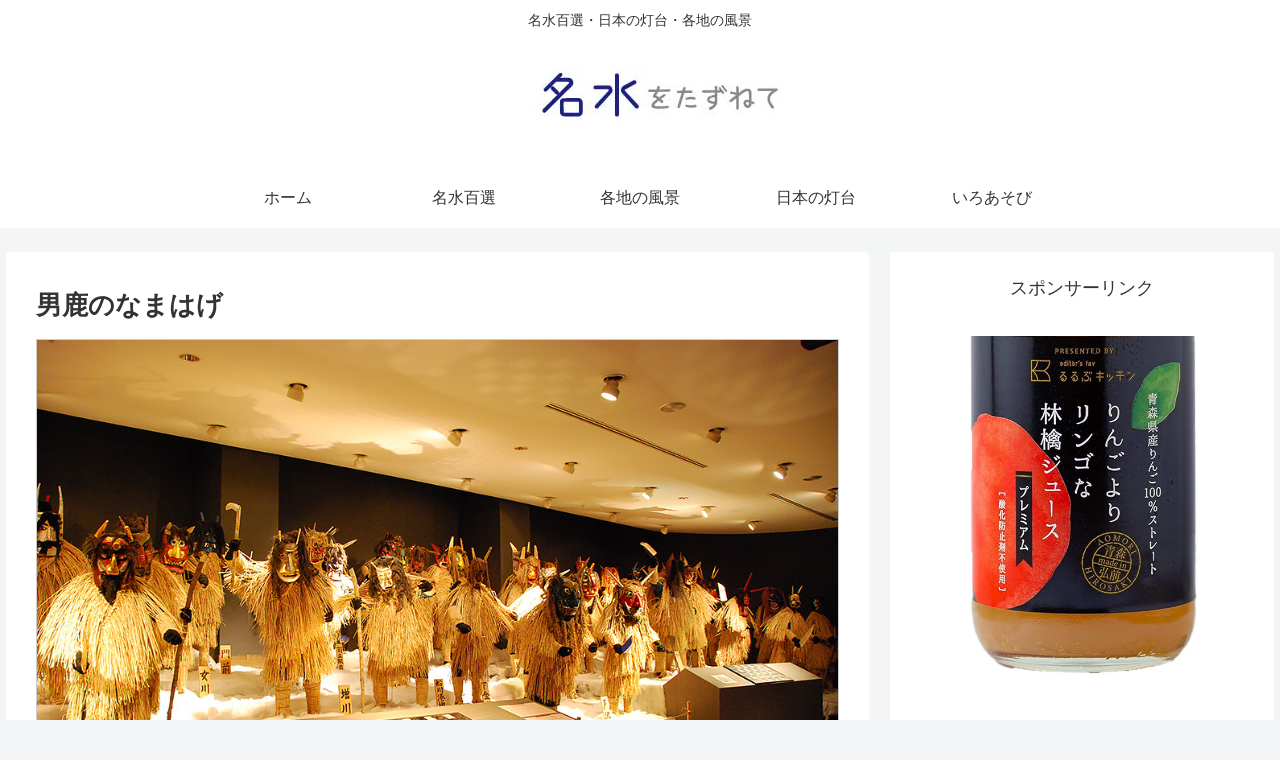

--- FILE ---
content_type: text/html; charset=utf-8
request_url: https://www.google.com/recaptcha/api2/aframe
body_size: 270
content:
<!DOCTYPE HTML><html><head><meta http-equiv="content-type" content="text/html; charset=UTF-8"></head><body><script nonce="PVUXxcKHBf6Z7xbB5sdFOQ">/** Anti-fraud and anti-abuse applications only. See google.com/recaptcha */ try{var clients={'sodar':'https://pagead2.googlesyndication.com/pagead/sodar?'};window.addEventListener("message",function(a){try{if(a.source===window.parent){var b=JSON.parse(a.data);var c=clients[b['id']];if(c){var d=document.createElement('img');d.src=c+b['params']+'&rc='+(localStorage.getItem("rc::a")?sessionStorage.getItem("rc::b"):"");window.document.body.appendChild(d);sessionStorage.setItem("rc::e",parseInt(sessionStorage.getItem("rc::e")||0)+1);localStorage.setItem("rc::h",'1769902674590');}}}catch(b){}});window.parent.postMessage("_grecaptcha_ready", "*");}catch(b){}</script></body></html>

--- FILE ---
content_type: application/javascript; charset=utf-8;
request_url: https://dalc.valuecommerce.com/vcid?_s=https%3A%2F%2Ftazunete.com%2Fnamahage%2F
body_size: 144
content:
vc_id_callback({"vcid":"WocdT58iKNaarKDZoj8JLAFIT3Ju54ee-a-5PllTF20","vcpub":"0.462923","t":"697e924f"})